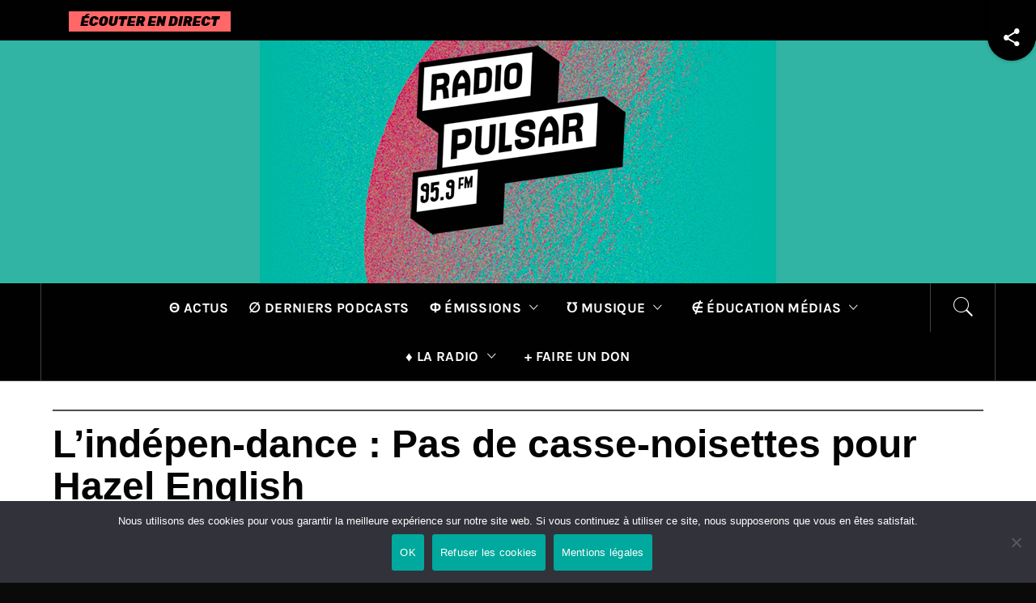

--- FILE ---
content_type: text/html; charset=UTF-8
request_url: https://www.radio-pulsar.org/2017/05/17/lindepen-dance-de-casse-noisettes-hazel-english/
body_size: 12855
content:
<!DOCTYPE html>
<html lang="fr-FR">
<head>
    <meta charset="UTF-8">
    <meta name="viewport" content="width=device-width, initial-scale=1">
    <link rel="profile" href="https://gmpg.org/xfn/11">
    <link rel="pingback" href="https://www.radio-pulsar.org/xmlrpc.php">
    <title>L&rsquo;indépen-dance : Pas de casse-noisettes pour Hazel English &#8211; Radio Pulsar</title>
        <style type="text/css">
                    </style>

    <meta name='robots' content='max-image-preview:large' />
<link rel="alternate" type="application/rss+xml" title="Radio Pulsar &raquo; Flux" href="https://www.radio-pulsar.org/feed/" />
<link rel="alternate" type="application/rss+xml" title="Radio Pulsar &raquo; Flux des commentaires" href="https://www.radio-pulsar.org/comments/feed/" />
<link rel="alternate" type="application/rss+xml" title="Radio Pulsar &raquo; L&rsquo;indépen-dance : Pas de casse-noisettes pour Hazel English Flux des commentaires" href="https://www.radio-pulsar.org/2017/05/17/lindepen-dance-de-casse-noisettes-hazel-english/feed/" />
<link rel="alternate" title="oEmbed (JSON)" type="application/json+oembed" href="https://www.radio-pulsar.org/wp-json/oembed/1.0/embed?url=https%3A%2F%2Fwww.radio-pulsar.org%2F2017%2F05%2F17%2Flindepen-dance-de-casse-noisettes-hazel-english%2F" />
<link rel="alternate" title="oEmbed (XML)" type="text/xml+oembed" href="https://www.radio-pulsar.org/wp-json/oembed/1.0/embed?url=https%3A%2F%2Fwww.radio-pulsar.org%2F2017%2F05%2F17%2Flindepen-dance-de-casse-noisettes-hazel-english%2F&#038;format=xml" />
<style id='wp-img-auto-sizes-contain-inline-css' type='text/css'>
img:is([sizes=auto i],[sizes^="auto," i]){contain-intrinsic-size:3000px 1500px}
/*# sourceURL=wp-img-auto-sizes-contain-inline-css */
</style>
<style id='wp-emoji-styles-inline-css' type='text/css'>

	img.wp-smiley, img.emoji {
		display: inline !important;
		border: none !important;
		box-shadow: none !important;
		height: 1em !important;
		width: 1em !important;
		margin: 0 0.07em !important;
		vertical-align: -0.1em !important;
		background: none !important;
		padding: 0 !important;
	}
/*# sourceURL=wp-emoji-styles-inline-css */
</style>
<link rel='stylesheet' id='wp-block-library-css' href='https://www.radio-pulsar.org/wp-includes/css/dist/block-library/style.min.css?ver=6.9' type='text/css' media='all' />
<style id='wp-block-library-theme-inline-css' type='text/css'>
.wp-block-audio :where(figcaption){color:#555;font-size:13px;text-align:center}.is-dark-theme .wp-block-audio :where(figcaption){color:#ffffffa6}.wp-block-audio{margin:0 0 1em}.wp-block-code{border:1px solid #ccc;border-radius:4px;font-family:Menlo,Consolas,monaco,monospace;padding:.8em 1em}.wp-block-embed :where(figcaption){color:#555;font-size:13px;text-align:center}.is-dark-theme .wp-block-embed :where(figcaption){color:#ffffffa6}.wp-block-embed{margin:0 0 1em}.blocks-gallery-caption{color:#555;font-size:13px;text-align:center}.is-dark-theme .blocks-gallery-caption{color:#ffffffa6}:root :where(.wp-block-image figcaption){color:#555;font-size:13px;text-align:center}.is-dark-theme :root :where(.wp-block-image figcaption){color:#ffffffa6}.wp-block-image{margin:0 0 1em}.wp-block-pullquote{border-bottom:4px solid;border-top:4px solid;color:currentColor;margin-bottom:1.75em}.wp-block-pullquote :where(cite),.wp-block-pullquote :where(footer),.wp-block-pullquote__citation{color:currentColor;font-size:.8125em;font-style:normal;text-transform:uppercase}.wp-block-quote{border-left:.25em solid;margin:0 0 1.75em;padding-left:1em}.wp-block-quote cite,.wp-block-quote footer{color:currentColor;font-size:.8125em;font-style:normal;position:relative}.wp-block-quote:where(.has-text-align-right){border-left:none;border-right:.25em solid;padding-left:0;padding-right:1em}.wp-block-quote:where(.has-text-align-center){border:none;padding-left:0}.wp-block-quote.is-large,.wp-block-quote.is-style-large,.wp-block-quote:where(.is-style-plain){border:none}.wp-block-search .wp-block-search__label{font-weight:700}.wp-block-search__button{border:1px solid #ccc;padding:.375em .625em}:where(.wp-block-group.has-background){padding:1.25em 2.375em}.wp-block-separator.has-css-opacity{opacity:.4}.wp-block-separator{border:none;border-bottom:2px solid;margin-left:auto;margin-right:auto}.wp-block-separator.has-alpha-channel-opacity{opacity:1}.wp-block-separator:not(.is-style-wide):not(.is-style-dots){width:100px}.wp-block-separator.has-background:not(.is-style-dots){border-bottom:none;height:1px}.wp-block-separator.has-background:not(.is-style-wide):not(.is-style-dots){height:2px}.wp-block-table{margin:0 0 1em}.wp-block-table td,.wp-block-table th{word-break:normal}.wp-block-table :where(figcaption){color:#555;font-size:13px;text-align:center}.is-dark-theme .wp-block-table :where(figcaption){color:#ffffffa6}.wp-block-video :where(figcaption){color:#555;font-size:13px;text-align:center}.is-dark-theme .wp-block-video :where(figcaption){color:#ffffffa6}.wp-block-video{margin:0 0 1em}:root :where(.wp-block-template-part.has-background){margin-bottom:0;margin-top:0;padding:1.25em 2.375em}
/*# sourceURL=/wp-includes/css/dist/block-library/theme.min.css */
</style>
<style id='classic-theme-styles-inline-css' type='text/css'>
/*! This file is auto-generated */
.wp-block-button__link{color:#fff;background-color:#32373c;border-radius:9999px;box-shadow:none;text-decoration:none;padding:calc(.667em + 2px) calc(1.333em + 2px);font-size:1.125em}.wp-block-file__button{background:#32373c;color:#fff;text-decoration:none}
/*# sourceURL=/wp-includes/css/classic-themes.min.css */
</style>
<style id='global-styles-inline-css' type='text/css'>
:root{--wp--preset--aspect-ratio--square: 1;--wp--preset--aspect-ratio--4-3: 4/3;--wp--preset--aspect-ratio--3-4: 3/4;--wp--preset--aspect-ratio--3-2: 3/2;--wp--preset--aspect-ratio--2-3: 2/3;--wp--preset--aspect-ratio--16-9: 16/9;--wp--preset--aspect-ratio--9-16: 9/16;--wp--preset--color--black: #000000;--wp--preset--color--cyan-bluish-gray: #abb8c3;--wp--preset--color--white: #ffffff;--wp--preset--color--pale-pink: #f78da7;--wp--preset--color--vivid-red: #cf2e2e;--wp--preset--color--luminous-vivid-orange: #ff6900;--wp--preset--color--luminous-vivid-amber: #fcb900;--wp--preset--color--light-green-cyan: #7bdcb5;--wp--preset--color--vivid-green-cyan: #00d084;--wp--preset--color--pale-cyan-blue: #8ed1fc;--wp--preset--color--vivid-cyan-blue: #0693e3;--wp--preset--color--vivid-purple: #9b51e0;--wp--preset--gradient--vivid-cyan-blue-to-vivid-purple: linear-gradient(135deg,rgb(6,147,227) 0%,rgb(155,81,224) 100%);--wp--preset--gradient--light-green-cyan-to-vivid-green-cyan: linear-gradient(135deg,rgb(122,220,180) 0%,rgb(0,208,130) 100%);--wp--preset--gradient--luminous-vivid-amber-to-luminous-vivid-orange: linear-gradient(135deg,rgb(252,185,0) 0%,rgb(255,105,0) 100%);--wp--preset--gradient--luminous-vivid-orange-to-vivid-red: linear-gradient(135deg,rgb(255,105,0) 0%,rgb(207,46,46) 100%);--wp--preset--gradient--very-light-gray-to-cyan-bluish-gray: linear-gradient(135deg,rgb(238,238,238) 0%,rgb(169,184,195) 100%);--wp--preset--gradient--cool-to-warm-spectrum: linear-gradient(135deg,rgb(74,234,220) 0%,rgb(151,120,209) 20%,rgb(207,42,186) 40%,rgb(238,44,130) 60%,rgb(251,105,98) 80%,rgb(254,248,76) 100%);--wp--preset--gradient--blush-light-purple: linear-gradient(135deg,rgb(255,206,236) 0%,rgb(152,150,240) 100%);--wp--preset--gradient--blush-bordeaux: linear-gradient(135deg,rgb(254,205,165) 0%,rgb(254,45,45) 50%,rgb(107,0,62) 100%);--wp--preset--gradient--luminous-dusk: linear-gradient(135deg,rgb(255,203,112) 0%,rgb(199,81,192) 50%,rgb(65,88,208) 100%);--wp--preset--gradient--pale-ocean: linear-gradient(135deg,rgb(255,245,203) 0%,rgb(182,227,212) 50%,rgb(51,167,181) 100%);--wp--preset--gradient--electric-grass: linear-gradient(135deg,rgb(202,248,128) 0%,rgb(113,206,126) 100%);--wp--preset--gradient--midnight: linear-gradient(135deg,rgb(2,3,129) 0%,rgb(40,116,252) 100%);--wp--preset--font-size--small: 13px;--wp--preset--font-size--medium: 20px;--wp--preset--font-size--large: 36px;--wp--preset--font-size--x-large: 42px;--wp--preset--spacing--20: 0.44rem;--wp--preset--spacing--30: 0.67rem;--wp--preset--spacing--40: 1rem;--wp--preset--spacing--50: 1.5rem;--wp--preset--spacing--60: 2.25rem;--wp--preset--spacing--70: 3.38rem;--wp--preset--spacing--80: 5.06rem;--wp--preset--shadow--natural: 6px 6px 9px rgba(0, 0, 0, 0.2);--wp--preset--shadow--deep: 12px 12px 50px rgba(0, 0, 0, 0.4);--wp--preset--shadow--sharp: 6px 6px 0px rgba(0, 0, 0, 0.2);--wp--preset--shadow--outlined: 6px 6px 0px -3px rgb(255, 255, 255), 6px 6px rgb(0, 0, 0);--wp--preset--shadow--crisp: 6px 6px 0px rgb(0, 0, 0);}:where(.is-layout-flex){gap: 0.5em;}:where(.is-layout-grid){gap: 0.5em;}body .is-layout-flex{display: flex;}.is-layout-flex{flex-wrap: wrap;align-items: center;}.is-layout-flex > :is(*, div){margin: 0;}body .is-layout-grid{display: grid;}.is-layout-grid > :is(*, div){margin: 0;}:where(.wp-block-columns.is-layout-flex){gap: 2em;}:where(.wp-block-columns.is-layout-grid){gap: 2em;}:where(.wp-block-post-template.is-layout-flex){gap: 1.25em;}:where(.wp-block-post-template.is-layout-grid){gap: 1.25em;}.has-black-color{color: var(--wp--preset--color--black) !important;}.has-cyan-bluish-gray-color{color: var(--wp--preset--color--cyan-bluish-gray) !important;}.has-white-color{color: var(--wp--preset--color--white) !important;}.has-pale-pink-color{color: var(--wp--preset--color--pale-pink) !important;}.has-vivid-red-color{color: var(--wp--preset--color--vivid-red) !important;}.has-luminous-vivid-orange-color{color: var(--wp--preset--color--luminous-vivid-orange) !important;}.has-luminous-vivid-amber-color{color: var(--wp--preset--color--luminous-vivid-amber) !important;}.has-light-green-cyan-color{color: var(--wp--preset--color--light-green-cyan) !important;}.has-vivid-green-cyan-color{color: var(--wp--preset--color--vivid-green-cyan) !important;}.has-pale-cyan-blue-color{color: var(--wp--preset--color--pale-cyan-blue) !important;}.has-vivid-cyan-blue-color{color: var(--wp--preset--color--vivid-cyan-blue) !important;}.has-vivid-purple-color{color: var(--wp--preset--color--vivid-purple) !important;}.has-black-background-color{background-color: var(--wp--preset--color--black) !important;}.has-cyan-bluish-gray-background-color{background-color: var(--wp--preset--color--cyan-bluish-gray) !important;}.has-white-background-color{background-color: var(--wp--preset--color--white) !important;}.has-pale-pink-background-color{background-color: var(--wp--preset--color--pale-pink) !important;}.has-vivid-red-background-color{background-color: var(--wp--preset--color--vivid-red) !important;}.has-luminous-vivid-orange-background-color{background-color: var(--wp--preset--color--luminous-vivid-orange) !important;}.has-luminous-vivid-amber-background-color{background-color: var(--wp--preset--color--luminous-vivid-amber) !important;}.has-light-green-cyan-background-color{background-color: var(--wp--preset--color--light-green-cyan) !important;}.has-vivid-green-cyan-background-color{background-color: var(--wp--preset--color--vivid-green-cyan) !important;}.has-pale-cyan-blue-background-color{background-color: var(--wp--preset--color--pale-cyan-blue) !important;}.has-vivid-cyan-blue-background-color{background-color: var(--wp--preset--color--vivid-cyan-blue) !important;}.has-vivid-purple-background-color{background-color: var(--wp--preset--color--vivid-purple) !important;}.has-black-border-color{border-color: var(--wp--preset--color--black) !important;}.has-cyan-bluish-gray-border-color{border-color: var(--wp--preset--color--cyan-bluish-gray) !important;}.has-white-border-color{border-color: var(--wp--preset--color--white) !important;}.has-pale-pink-border-color{border-color: var(--wp--preset--color--pale-pink) !important;}.has-vivid-red-border-color{border-color: var(--wp--preset--color--vivid-red) !important;}.has-luminous-vivid-orange-border-color{border-color: var(--wp--preset--color--luminous-vivid-orange) !important;}.has-luminous-vivid-amber-border-color{border-color: var(--wp--preset--color--luminous-vivid-amber) !important;}.has-light-green-cyan-border-color{border-color: var(--wp--preset--color--light-green-cyan) !important;}.has-vivid-green-cyan-border-color{border-color: var(--wp--preset--color--vivid-green-cyan) !important;}.has-pale-cyan-blue-border-color{border-color: var(--wp--preset--color--pale-cyan-blue) !important;}.has-vivid-cyan-blue-border-color{border-color: var(--wp--preset--color--vivid-cyan-blue) !important;}.has-vivid-purple-border-color{border-color: var(--wp--preset--color--vivid-purple) !important;}.has-vivid-cyan-blue-to-vivid-purple-gradient-background{background: var(--wp--preset--gradient--vivid-cyan-blue-to-vivid-purple) !important;}.has-light-green-cyan-to-vivid-green-cyan-gradient-background{background: var(--wp--preset--gradient--light-green-cyan-to-vivid-green-cyan) !important;}.has-luminous-vivid-amber-to-luminous-vivid-orange-gradient-background{background: var(--wp--preset--gradient--luminous-vivid-amber-to-luminous-vivid-orange) !important;}.has-luminous-vivid-orange-to-vivid-red-gradient-background{background: var(--wp--preset--gradient--luminous-vivid-orange-to-vivid-red) !important;}.has-very-light-gray-to-cyan-bluish-gray-gradient-background{background: var(--wp--preset--gradient--very-light-gray-to-cyan-bluish-gray) !important;}.has-cool-to-warm-spectrum-gradient-background{background: var(--wp--preset--gradient--cool-to-warm-spectrum) !important;}.has-blush-light-purple-gradient-background{background: var(--wp--preset--gradient--blush-light-purple) !important;}.has-blush-bordeaux-gradient-background{background: var(--wp--preset--gradient--blush-bordeaux) !important;}.has-luminous-dusk-gradient-background{background: var(--wp--preset--gradient--luminous-dusk) !important;}.has-pale-ocean-gradient-background{background: var(--wp--preset--gradient--pale-ocean) !important;}.has-electric-grass-gradient-background{background: var(--wp--preset--gradient--electric-grass) !important;}.has-midnight-gradient-background{background: var(--wp--preset--gradient--midnight) !important;}.has-small-font-size{font-size: var(--wp--preset--font-size--small) !important;}.has-medium-font-size{font-size: var(--wp--preset--font-size--medium) !important;}.has-large-font-size{font-size: var(--wp--preset--font-size--large) !important;}.has-x-large-font-size{font-size: var(--wp--preset--font-size--x-large) !important;}
:where(.wp-block-post-template.is-layout-flex){gap: 1.25em;}:where(.wp-block-post-template.is-layout-grid){gap: 1.25em;}
:where(.wp-block-term-template.is-layout-flex){gap: 1.25em;}:where(.wp-block-term-template.is-layout-grid){gap: 1.25em;}
:where(.wp-block-columns.is-layout-flex){gap: 2em;}:where(.wp-block-columns.is-layout-grid){gap: 2em;}
:root :where(.wp-block-pullquote){font-size: 1.5em;line-height: 1.6;}
/*# sourceURL=global-styles-inline-css */
</style>
<link rel='stylesheet' id='cookie-notice-front-css' href='https://www.radio-pulsar.org/wp-content/plugins/cookie-notice/css/front.min.css?ver=2.5.11' type='text/css' media='all' />
<link rel='stylesheet' id='jquery-slick-css' href='https://www.radio-pulsar.org/wp-content/themes/royal-magazine/assets/libraries/slick/css/slick.min.css?ver=6.9' type='text/css' media='all' />
<link rel='stylesheet' id='ionicons-css' href='https://www.radio-pulsar.org/wp-content/themes/royal-magazine/assets/libraries/ionicons/css/ionicons.min.css?ver=6.9' type='text/css' media='all' />
<link rel='stylesheet' id='bootstrap-css' href='https://www.radio-pulsar.org/wp-content/themes/royal-magazine/assets/libraries/bootstrap/css/bootstrap.min.css?ver=6.9' type='text/css' media='all' />
<link rel='stylesheet' id='chld_thm_cfg_parent-css' href='https://www.radio-pulsar.org/wp-content/themes/royal-magazine/style.css?ver=6.9' type='text/css' media='all' />
<link rel='stylesheet' id='royal-magazine-google-fonts-css' href='https://www.radio-pulsar.org/wp-content/fonts/b92c43e235dd2bc7186b06af8e8de1f8.css?ver=1.1527582081' type='text/css' media='all' />
<link rel='stylesheet' id='magnific-popup-css' href='https://www.radio-pulsar.org/wp-content/themes/royal-magazine/assets/libraries/magnific-popup/magnific-popup.css?ver=6.9' type='text/css' media='all' />
<link rel='stylesheet' id='royal-magazine-style-css' href='https://www.radio-pulsar.org/wp-content/themes/royal-magazine-child/style.css?ver=6.9' type='text/css' media='all' />
<link rel='stylesheet' id='recent-posts-widget-with-thumbnails-public-style-css' href='https://www.radio-pulsar.org/wp-content/plugins/recent-posts-widget-with-thumbnails/public.css?ver=7.1.1' type='text/css' media='all' />
<script type="text/javascript" id="cookie-notice-front-js-before">
/* <![CDATA[ */
var cnArgs = {"ajaxUrl":"https:\/\/www.radio-pulsar.org\/wp-admin\/admin-ajax.php","nonce":"4cff04c417","hideEffect":"fade","position":"bottom","onScroll":false,"onScrollOffset":100,"onClick":false,"cookieName":"cookie_notice_accepted","cookieTime":2592000,"cookieTimeRejected":2592000,"globalCookie":false,"redirection":false,"cache":false,"revokeCookies":false,"revokeCookiesOpt":"automatic"};

//# sourceURL=cookie-notice-front-js-before
/* ]]> */
</script>
<script type="text/javascript" src="https://www.radio-pulsar.org/wp-content/plugins/cookie-notice/js/front.min.js?ver=2.5.11" id="cookie-notice-front-js"></script>
<script type="text/javascript" src="https://www.radio-pulsar.org/wp-includes/js/jquery/jquery.min.js?ver=3.7.1" id="jquery-core-js"></script>
<script type="text/javascript" src="https://www.radio-pulsar.org/wp-includes/js/jquery/jquery-migrate.min.js?ver=3.4.1" id="jquery-migrate-js"></script>
<script type="text/javascript" src="https://www.radio-pulsar.org/wp-content/plugins/sticky-menu-or-anything-on-scroll/assets/js/jq-sticky-anything.min.js?ver=2.1.1" id="stickyAnythingLib-js"></script>
<link rel="https://api.w.org/" href="https://www.radio-pulsar.org/wp-json/" /><link rel="alternate" title="JSON" type="application/json" href="https://www.radio-pulsar.org/wp-json/wp/v2/posts/8316" /><link rel="EditURI" type="application/rsd+xml" title="RSD" href="https://www.radio-pulsar.org/xmlrpc.php?rsd" />
<meta name="generator" content="WordPress 6.9" />
<link rel="canonical" href="https://www.radio-pulsar.org/2017/05/17/lindepen-dance-de-casse-noisettes-hazel-english/" />
<link rel='shortlink' href='https://www.radio-pulsar.org/?p=8316' />

		<!-- GA Google Analytics @ https://m0n.co/ga -->
		<script async src="https://www.googletagmanager.com/gtag/js?id=G-9FP6YV6157"></script>
		<script>
			window.dataLayer = window.dataLayer || [];
			function gtag(){dataLayer.push(arguments);}
			gtag('js', new Date());
			gtag('config', 'G-9FP6YV6157');
		</script>

	<!-- Analytics by WP Statistics - https://wp-statistics.com -->
<meta name="generator" content="Elementor 3.33.4; features: additional_custom_breakpoints; settings: css_print_method-external, google_font-enabled, font_display-auto">
			<style>
				.e-con.e-parent:nth-of-type(n+4):not(.e-lazyloaded):not(.e-no-lazyload),
				.e-con.e-parent:nth-of-type(n+4):not(.e-lazyloaded):not(.e-no-lazyload) * {
					background-image: none !important;
				}
				@media screen and (max-height: 1024px) {
					.e-con.e-parent:nth-of-type(n+3):not(.e-lazyloaded):not(.e-no-lazyload),
					.e-con.e-parent:nth-of-type(n+3):not(.e-lazyloaded):not(.e-no-lazyload) * {
						background-image: none !important;
					}
				}
				@media screen and (max-height: 640px) {
					.e-con.e-parent:nth-of-type(n+2):not(.e-lazyloaded):not(.e-no-lazyload),
					.e-con.e-parent:nth-of-type(n+2):not(.e-lazyloaded):not(.e-no-lazyload) * {
						background-image: none !important;
					}
				}
			</style>
			<style type="text/css" id="custom-background-css">
body.custom-background { background-color: #0a0a0a; }
</style>
	<link rel="icon" href="https://www.radio-pulsar.org/wp-content/uploads/2018/10/cropped-PULSAR_Logo-officiel-32x32.png" sizes="32x32" />
<link rel="icon" href="https://www.radio-pulsar.org/wp-content/uploads/2018/10/cropped-PULSAR_Logo-officiel-192x192.png" sizes="192x192" />
<link rel="apple-touch-icon" href="https://www.radio-pulsar.org/wp-content/uploads/2018/10/cropped-PULSAR_Logo-officiel-180x180.png" />
<meta name="msapplication-TileImage" content="https://www.radio-pulsar.org/wp-content/uploads/2018/10/cropped-PULSAR_Logo-officiel-270x270.png" />
    <meta property="og:image" content="http://images.sk-static.com/images/media/profile_images/artists/8591644/huge_avatar"/>

<script>
    jQuery.noConflict();

    // Ici vos codes jQuery avec comme préfixe `jQuery`
    jQuery('.box_inner').addClass('rounded');

    // Pour l'autre bibliothèque `$`
    $('.box').set('opacity',0);
</script>

</head>

<body class="wp-singular post-template-default single single-post postid-8316 single-format-standard custom-background wp-embed-responsive wp-theme-royal-magazine wp-child-theme-royal-magazine-child cookies-not-set group-blog right-sidebar  elementor-default elementor-kit-17177">
<!-- full-screen-layout/boxed-layout -->
<div id="page" class="site site-bg full-screen-layout">
    <a class="skip-link screen-reader-text" href="#main">Passer au contenu</a>
    <header id="masthead" class="site-header" role="banner">
                    <div class="top-bar alt-bgcolor container-fluid no-padding">
                <div class="container">
                                            <div class="breaking-news">
                            <h3 class="primary-font text-uppercase">
								<!-- Lien du flux original: http://radiopulsar.ice.infomaniak.ch/radiopulsar-192.mp3 -->
                            <a href="javascript:ouvre_popup('https://podcast.radio-pulsar.org')"><img src="https://www.radio-pulsar.org/wp-content/uploads/2018/10/Ecouter.gif"></a>
							

                            <SCRIPT language="javascript">
                              function ouvre_popup(page) {
                               window.open(page,"nom_popup","menubar=no, status=no, scrollbars=no, menubar=no, width=400, height=550");
                               }
                            </script></h3>
                        </div>
                                        <!-- La était le code pour le breaking News -->
                
                                            <div class="twp-social-share">
                            <div class="cd-stretchy-nav social-icons ">
                                <a class="cd-nav-trigger ion-android-share-alt" href="javascript:;"></a>
                                <div class="social-menu-container"><ul id="social-menu" class="twp-social-nav"><li id="menu-item-10983" class="menu-item menu-item-type-custom menu-item-object-custom menu-item-10983"><a target="_blank" href="https://www.facebook.com/radio.pulsar.95.9/"><span class="screen-reader-text">Facebook</span></a></li>
<li id="menu-item-10985" class="menu-item menu-item-type-custom menu-item-object-custom menu-item-10985"><a target="_blank" href="https://www.instagram.com/radio.pulsar.95.9/"><span class="screen-reader-text">Instagram</span></a></li>
<li id="menu-item-10984" class="menu-item menu-item-type-custom menu-item-object-custom menu-item-10984"><a target="_blank" href="https://mastodon.social/@RadioPulsar"><span class="screen-reader-text">Mastodon</span></a></li>
<li id="menu-item-23981" class="menu-item menu-item-type-custom menu-item-object-custom menu-item-23981"><a href="https://bsky.app/profile/radiopulsar.bsky.social"><span class="screen-reader-text">Bluesky</span></a></li>
</ul></div>
                                <span aria-hidden="true" class="stretchy-nav-bg alt-bgcolor"></span>
                            </div>
                        </div>
                                    </div>
            </div>
                <div class="header-middle">
            <div class="container container-bg">
                <div class="row">
                    <div class="col-sm-12">
                        <div class="site-branding">
                            <a href="https://www.radio-pulsar.org" alt="PULSAR - Curieuse et citoyenne" title="PULSAR - Curieuse et citoyenne"><img src="https://www.radio-pulsar.org/wp-content/uploads/2018/10/bandeau.jpg" alt="PULSAR - Curieuse et citoyenne" title="PULSAR - Curieuse et citoyenne"></a>
                            <!--
                                                            <span class="site-title secondary-font">
                                <a href="https://www.radio-pulsar.org/" rel="home">
                                    Radio Pulsar                                </a>
                            </span>
                                                            <p class="site-description">Curieuse et citoyenne</p>
                                                        -->
                        </div>
                    </div>
                </div>
            </div>
        </div>
        <div class="top-header primary-bgcolor">
                        <div class="container">
                <div class="row">
                    <div class="col-sm-12">
                        <nav class="main-navigation" role="navigation">
                                                        <span class="icon-search">
                            <i class="twp-icon twp-icon-2x ion-ios-search"></i>
                        </span>

                        <span class="toggle-menu" aria-controls="primary-menu" aria-expanded="false">
                             <span class="screen-reader-text">
                                Menu principal                            </span>
                            <i class="ham"></i>
                        </span>

                            <div class="menu"><ul id="primary-menu" class="menu"><li id="menu-item-18731" class="menu-item menu-item-type-post_type menu-item-object-page current_page_parent menu-item-18731"><a href="https://www.radio-pulsar.org/actus/">Θ Actus</a></li>
<li id="menu-item-18732" class="menu-item menu-item-type-post_type menu-item-object-page menu-item-18732"><a href="https://www.radio-pulsar.org/les-derniers-podcasts/">∅ Derniers podcasts</a></li>
<li id="menu-item-18694" class="menu-item menu-item-type-custom menu-item-object-custom menu-item-has-children menu-item-18694"><a href="#">Φ  Émissions</a>
<ul class="sub-menu">
	<li id="menu-item-21459" class="menu-item menu-item-type-post_type menu-item-object-page menu-item-21459"><a href="https://www.radio-pulsar.org/les-emissions-regulieres/">→ Régulières</a></li>
	<li id="menu-item-25022" class="menu-item menu-item-type-post_type menu-item-object-page menu-item-25022"><a href="https://www.radio-pulsar.org/grille-2025-2026/">→ Grille</a></li>
	<li id="menu-item-18743" class="menu-item menu-item-type-post_type menu-item-object-page menu-item-18743"><a href="https://www.radio-pulsar.org/emissions/formatscourts/">→ Formats courts</a></li>
	<li id="menu-item-18735" class="menu-item menu-item-type-post_type menu-item-object-page menu-item-18735"><a href="https://www.radio-pulsar.org/emissions/thema/emissionsspeciales/">→ Spéciales</a></li>
	<li id="menu-item-18745" class="menu-item menu-item-type-post_type menu-item-object-page menu-item-18745"><a href="https://www.radio-pulsar.org/l-education-aux-medias/les-ateliers/emison/">→ EMI-SON, l’Éducation aux Médias et à l’Information</a></li>
	<li id="menu-item-18744" class="menu-item menu-item-type-post_type menu-item-object-page menu-item-18744"><a href="https://www.radio-pulsar.org/emissions/archives/">→ Archives</a></li>
</ul>
</li>
<li id="menu-item-18695" class="menu-item menu-item-type-custom menu-item-object-custom menu-item-has-children menu-item-18695"><a href="#">℧ Musique</a>
<ul class="sub-menu">
	<li id="menu-item-18737" class="menu-item menu-item-type-post_type menu-item-object-page menu-item-18737"><a href="https://www.radio-pulsar.org/programmation-musicale/">→ Programmation musicale</a></li>
	<li id="menu-item-25376" class="menu-item menu-item-type-post_type menu-item-object-page menu-item-25376"><a href="https://www.radio-pulsar.org/programmation-musicale/top-pulsar/">→ Top Pulsar</a></li>
</ul>
</li>
<li id="menu-item-18696" class="menu-item menu-item-type-custom menu-item-object-custom menu-item-has-children menu-item-18696"><a href="#">∉  Éducation médias</a>
<ul class="sub-menu">
	<li id="menu-item-18739" class="menu-item menu-item-type-post_type menu-item-object-page menu-item-18739"><a href="https://www.radio-pulsar.org/l-education-aux-medias/les-ateliers/">→ Les Ateliers</a></li>
	<li id="menu-item-18746" class="menu-item menu-item-type-post_type menu-item-object-page menu-item-18746"><a href="https://www.radio-pulsar.org/l-education-aux-medias/faites-votre-ue-5-a-pulsar/">→ Faites votre UEO à Pulsar</a></li>
</ul>
</li>
<li id="menu-item-18699" class="menu-item menu-item-type-custom menu-item-object-custom menu-item-has-children menu-item-18699"><a href="#">♦  La radio</a>
<ul class="sub-menu">
	<li id="menu-item-22777" class="menu-item menu-item-type-post_type menu-item-object-page menu-item-22777"><a href="https://www.radio-pulsar.org/deviens-benevole-chez-pulsar/">→ Deviens bénévole chez Pulsar !!</a></li>
	<li id="menu-item-18751" class="menu-item menu-item-type-post_type menu-item-object-page menu-item-18751"><a href="https://www.radio-pulsar.org/soutenez-radio-pulsar/devenir-mecene/">→ Devenir mécène</a></li>
	<li id="menu-item-18750" class="menu-item menu-item-type-post_type menu-item-object-page menu-item-18750"><a href="https://www.radio-pulsar.org/lassociation/">→ L&rsquo;association</a></li>
	<li id="menu-item-18747" class="menu-item menu-item-type-post_type menu-item-object-page menu-item-18747"><a href="https://www.radio-pulsar.org/les-partenaires/">→ Nos partenaires</a></li>
	<li id="menu-item-18698" class="menu-item menu-item-type-post_type menu-item-object-page menu-item-18698"><a href="https://www.radio-pulsar.org/contacts/">→ Contacts</a></li>
	<li id="menu-item-20937" class="menu-item menu-item-type-post_type menu-item-object-page menu-item-20937"><a href="https://www.radio-pulsar.org/rapports-dactivite/">→ Rapports d’activité.</a></li>
</ul>
</li>
<li id="menu-item-20722" class="menu-item menu-item-type-custom menu-item-object-custom menu-item-20722"><a href="https://www.helloasso.com/associations/radio-pulsar/formulaires/1">+ Faire un don</a></li>
</ul></div>                        </nav><!-- #site-navigation -->
                    </div>
                </div>
            </div>

            <div class="popup-search">
                <div class="table-align">
                    <div class="table-align-cell v-align-middle">
                        <form role="search" method="get" class="search-form" action="https://www.radio-pulsar.org/">
				<label>
					<span class="screen-reader-text">Rechercher :</span>
					<input type="search" class="search-field" placeholder="Rechercher…" value="" name="s" />
				</label>
				<input type="submit" class="search-submit" value="Rechercher" />
			</form>                    </div>
                </div>
                <div class="close-popup"></div>
            </div>
                    </div>
    </header>
    <!-- #masthead -->

    <!-- Innerpage Header Begins Here -->
                    <div class="wrapper page-inner-title inner-banner-1 twp-inner-banner inner-banner">
            <header class="entry-header">
                <div class="container container-bg">
                    <div class="row">
                        <div class="col-md-12 pt-40">
                            <div class="primary-font twp-bredcrumb">
                                                            </div>
                        </div>
                        <div class="col-md-12 pb-20">
                            <h1 class="entry-title">L&rsquo;indépen-dance : Pas de casse-noisettes pour Hazel English</h1>                                                            <header class="entry-header">
                                    <div class="entry-meta entry-inner primary-font small-font">
                                        <span class="posted-on"> Publié le&nbsp; <a href="https://www.radio-pulsar.org/2017/05/17/lindepen-dance-de-casse-noisettes-hazel-english/" rel="bookmark"><time class="entry-date published updated" datetime="2017-05-17T21:04:06+02:00">17 mai 2017</time></a></span><span class="byline"> Rédigé par&nbsp; <span class="author vcard"><a class="url fn n" href="https://www.radio-pulsar.org/author/lindependance/">l&#039;Independance</a></span></span>                                    </div>
                                </header>
                                                    </div>
                    </div>
                </div>
            </header>
        </div>
    
            <!-- Innerpage Header Ends Here -->
    <div id="content" class="site-content">

	<div id="primary" class="content-area">
		<main id="main" class="site-main" role="main">

			<div class="entry-content">
		<div class='image-left'></div>		
		<div class="post-article-tag"></div>
	
		<p>Hazel English :</p>
<p><img fetchpriority="high" decoding="async" class="aligncenter size-medium" src="http://images.sk-static.com/images/media/profile_images/artists/8591644/huge_avatar" width="300" height="300" /></p>
<p>Bienvenue dans ce monde növöpop où la drôle de musique va rythmer votre soirée, où ce mercredi, on risque de prendre une belle bouffée estivale à travers les enceintes, puisque le nouvel album d’ Hazel English décroche l’appellation indispensable quelques jours après sa sortie sur Polyvinyl Records.</p>
<p>« Just Give In / Never Going Home » C’est en fait un double EP, composé par cette australienne, en pleine vague migratoire vers la baie de San Francisco, et qui s’est révélée au travers de cette escapade lumineuse.</p>
<p><iframe title="Hazel English - Fix [Official Video]" width="640" height="360" src="https://www.youtube.com/embed/hC3NnKwCjW0?feature=oembed" frameborder="0" allow="accelerometer; autoplay; clipboard-write; encrypted-media; gyroscope; picture-in-picture; web-share" referrerpolicy="strict-origin-when-cross-origin" allowfullscreen></iframe></p>
<p>Onze titres, qui dès leur première écoute résonnent dans les cœurs, et font immédiatement partie de ces mélodies intemporelles, qui demeurent gravées à jamais dans votre sphère auditive, des chansons construites autour de guitares rayonnantes et surtout autour de la voix légère de cette chanteuse pleine de promesses.</p>
<p>Une rencontre qui nous tenait en haleine depuis plusieurs semaines, puisque nous avions déjà repéré ce joli timbre vocal, en passe de devenir l’une des plus belles révélations dream pop de ce milieu d’année.</p>
<p><img decoding="async" class="aligncenter size-medium" src="https://pbs.twimg.com/media/C_pNwlIVYAEBGTB.jpg" width="1200" height="1200" /></p>
<p>Un disque à la fraîcheur instantanée parfait pour d’éventuelles canicules.</p>
<p><iframe title="L&#039;indepen-dance N°1383 by indepen-dance" width="640" height="400" scrolling="no" frameborder="no" src="https://w.soundcloud.com/player/?visual=true&#038;url=https%3A%2F%2Fapi.soundcloud.com%2Ftracks%2F323181580&#038;show_artwork=true&#038;maxheight=960&#038;maxwidth=640"></iframe></p>
<p>&#8212;&#8212;&#8212;&#8212;&#8212;&#8212;&#8212;&#8212;&#8212;&#8212;&#8212;&#8212;&#8212;&#8212;&#8212;&#8212;&#8212;&#8212;&#8212;&#8212;&#8212;&#8212;&#8212;&#8212;&#8212;&#8212;&#8212;&#8212;&#8212;&#8212;&#8212;&#8212;&#8212;&#8212;&#8212;&#8212;&#8212;&#8212;&#8212;&#8212;&#8212;&#8212;&#8212;&#8212;&#8212;&#8212;&#8212;&#8212;&#8212;&#8212;&#8212;&#8212;&#8212;&#8212;&#8212;&#8212;&#8212;&#8212;&#8212;&#8212;&#8212;&#8212;&#8212;&#8212;&#8212;&#8211;</p>
<p>Retrouvez L’indépen-dance en direct chaque mercredi à partir de 21h, sur Radio Pulsar 95.9 et en différé podcast, ici même dès le lendemain.</p>
<p>N’oubliez pas de vous abonner à la page <a href="https://www.facebook.com/lindependance?fref=ts" target="_blank">Facebook</a> de l’émission et suivez en temps réel la play list proposée par François &amp; Franck. Nous sommes aussi sur <a href="https://twitter.com/indepen_dance" target="_blank">Twitter</a>.</p>
<p>Sur <a href="https://soundcloud.com/indepen-dance" target="_blank">SoundCloud</a>, écoutez toutes les émissions depuis 4 saisons.</p>
<p>&nbsp;</p>
<p>&nbsp;</p>
				<div class="post-article-tag"></div>

				</div><!-- .entry-content -->

	<footer class="entry-footer primary-font">
		<span class="cat-links"><span class="text-uppercase">Publié dans&nbsp;: <a href="https://www.radio-pulsar.org/category/independance/" rel="category tag">L'indépen-dance</a></span></span>	</footer><!-- .entry-footer -->
</article><!-- #post-## -->


	<nav class="navigation post-navigation" aria-label="Publications">
		<h2 class="screen-reader-text">Navigation de l’article</h2>
		<div class="nav-links"><div class="nav-previous"><a href="https://www.radio-pulsar.org/2017/05/17/12-minutes-16-mai-theatre-clain/" rel="prev">LE 12 MINUTES DU 16 MAI : THÉÂTRE AU CLAIN</a></div><div class="nav-next"><a href="https://www.radio-pulsar.org/2017/05/18/zazou-fais-moi-mal-emission-speciale-face-b/" rel="next">Zazou Fais Moi Mal &#8211; Emission Spéciale Face B</a></div></div>
	</nav>
<div id="comments" class="comments-area">

		<div id="respond" class="comment-respond">
		<h3 id="reply-title" class="comment-reply-title">Laisser un commentaire <small><a rel="nofollow" id="cancel-comment-reply-link" href="/2017/05/17/lindepen-dance-de-casse-noisettes-hazel-english/#respond" style="display:none;">Annuler la réponse</a></small></h3><form action="https://www.radio-pulsar.org/wp-comments-post.php" method="post" id="commentform" class="comment-form"><p class="comment-notes"><span id="email-notes">Votre adresse e-mail ne sera pas publiée.</span> <span class="required-field-message">Les champs obligatoires sont indiqués avec <span class="required">*</span></span></p><p class="comment-form-comment"><label for="comment">Commentaire <span class="required">*</span></label> <textarea id="comment" name="comment" cols="45" rows="8" maxlength="65525" required></textarea></p><p class="comment-form-author"><label for="author">Nom <span class="required">*</span></label> <input id="author" name="author" type="text" value="" size="30" maxlength="245" autocomplete="name" required /></p>
<p class="comment-form-email"><label for="email">E-mail <span class="required">*</span></label> <input id="email" name="email" type="email" value="" size="30" maxlength="100" aria-describedby="email-notes" autocomplete="email" required /></p>
<p class="comment-form-url"><label for="url">Site web</label> <input id="url" name="url" type="url" value="" size="30" maxlength="200" autocomplete="url" /></p>
<p class="form-submit"><input name="submit" type="submit" id="submit" class="submit" value="Laisser un commentaire" /> <input type='hidden' name='comment_post_ID' value='8316' id='comment_post_ID' />
<input type='hidden' name='comment_parent' id='comment_parent' value='0' />
</p><p style="display: none;"><input type="hidden" id="akismet_comment_nonce" name="akismet_comment_nonce" value="4deb3071fe" /></p><p style="display: none !important;" class="akismet-fields-container" data-prefix="ak_"><label>&#916;<textarea name="ak_hp_textarea" cols="45" rows="8" maxlength="100"></textarea></label><input type="hidden" id="ak_js_1" name="ak_js" value="7"/><script>document.getElementById( "ak_js_1" ).setAttribute( "value", ( new Date() ).getTime() );</script></p></form>	</div><!-- #respond -->
	
</div><!-- #comments -->

		</main><!-- #main -->
		
	</div><!-- #primary -->
	
	

</div><!-- #content -->

<footer id="colophon" class="site-footer mt-30" role="contentinfo">
    <div class="container-fluid">
        <!-- end col-12 -->
        <div class="row">
        
        <div class="copyright-area">
            <div class="site-info">
                <div class="container">
                    <div class="row">
                            <div class="col-md-8">
                                                                    <div class="site-footer-menu primary-font">
                                        <div class="menu-footer-menu-container"><ul id="footer-menu" class=""><li id="menu-item-862" class="menu-item menu-item-type-post_type menu-item-object-page menu-item-862"><a href="https://www.radio-pulsar.org/les-partenaires/">Nos partenaires</a></li>
<li id="menu-item-18740" class="menu-item menu-item-type-post_type menu-item-object-page menu-item-18740"><a href="https://www.radio-pulsar.org/c-g-u/">C.G.U</a></li>
<li id="menu-item-18742" class="menu-item menu-item-type-post_type menu-item-object-page menu-item-18742"><a href="https://www.radio-pulsar.org/mentions-legales/">Mentions légales</a></li>
<li id="menu-item-24416" class="menu-item menu-item-type-post_type menu-item-object-page menu-item-24416"><a href="https://www.radio-pulsar.org/accueil/abonnez-vous-a-la-newsletter-de-radio-pulsar/">Abonnez-vous à la newsletter de Radio Pulsar</a></li>
</ul></div>                                    </div>
                                                            </div>                            
                        <div class="site-copyright clearfix pb-20 pt-20 primary-font">
                            <div class="col-md-4">
                                <br>
                                Site réalisé depuis le thème: Royal Magazine <a href="https://themeinwp.com/" target = "_blank" rel="designer"> Thème disponible sur Wordpress</a>                            </div>
                        </div>
                    </div>
                </div>
            </div>
        </div>
    </div>
</footer>
</div><!-- #page -->
<a id="scroll-up" class="alt-bgcolor"><i class="ion-ios-arrow-up"></i></a>
<script type="speculationrules">
{"prefetch":[{"source":"document","where":{"and":[{"href_matches":"/*"},{"not":{"href_matches":["/wp-*.php","/wp-admin/*","/wp-content/uploads/*","/wp-content/*","/wp-content/plugins/*","/wp-content/themes/royal-magazine-child/*","/wp-content/themes/royal-magazine/*","/*\\?(.+)"]}},{"not":{"selector_matches":"a[rel~=\"nofollow\"]"}},{"not":{"selector_matches":".no-prefetch, .no-prefetch a"}}]},"eagerness":"conservative"}]}
</script>
			<script>
				const lazyloadRunObserver = () => {
					const lazyloadBackgrounds = document.querySelectorAll( `.e-con.e-parent:not(.e-lazyloaded)` );
					const lazyloadBackgroundObserver = new IntersectionObserver( ( entries ) => {
						entries.forEach( ( entry ) => {
							if ( entry.isIntersecting ) {
								let lazyloadBackground = entry.target;
								if( lazyloadBackground ) {
									lazyloadBackground.classList.add( 'e-lazyloaded' );
								}
								lazyloadBackgroundObserver.unobserve( entry.target );
							}
						});
					}, { rootMargin: '200px 0px 200px 0px' } );
					lazyloadBackgrounds.forEach( ( lazyloadBackground ) => {
						lazyloadBackgroundObserver.observe( lazyloadBackground );
					} );
				};
				const events = [
					'DOMContentLoaded',
					'elementor/lazyload/observe',
				];
				events.forEach( ( event ) => {
					document.addEventListener( event, lazyloadRunObserver );
				} );
			</script>
			<script type="text/javascript" id="stickThis-js-extra">
/* <![CDATA[ */
var sticky_anything_engage = {"element":".top-header","topspace":"0","minscreenwidth":"0","maxscreenwidth":"999999","zindex":"1","legacymode":"","dynamicmode":"","debugmode":"","pushup":"","adminbar":"1"};
//# sourceURL=stickThis-js-extra
/* ]]> */
</script>
<script type="text/javascript" src="https://www.radio-pulsar.org/wp-content/plugins/sticky-menu-or-anything-on-scroll/assets/js/stickThis.js?ver=2.1.1" id="stickThis-js"></script>
<script type="text/javascript" src="https://www.radio-pulsar.org/wp-content/themes/royal-magazine/js/navigation.js?ver=20151215" id="royal-magazine-navigation-js"></script>
<script type="text/javascript" src="https://www.radio-pulsar.org/wp-content/themes/royal-magazine/js/skip-link-focus-fix.js?ver=20151215" id="royal-magazine-skip-link-focus-fix-js"></script>
<script type="text/javascript" src="https://www.radio-pulsar.org/wp-content/themes/royal-magazine/assets/libraries/slick/js/slick.min.js?ver=6.9" id="jquery-slick-js"></script>
<script type="text/javascript" src="https://www.radio-pulsar.org/wp-content/themes/royal-magazine/assets/libraries/bootstrap/js/bootstrap.min.js?ver=6.9" id="jquery-bootstrap-js"></script>
<script type="text/javascript" src="https://www.radio-pulsar.org/wp-content/themes/royal-magazine/assets/libraries/marquee/jquery.marquee.js?ver=6.9" id="jquery-marquee-js"></script>
<script type="text/javascript" src="https://www.radio-pulsar.org/wp-content/themes/royal-magazine/assets/libraries/theiaStickySidebar/theia-sticky-sidebar.min.js?ver=6.9" id="jquery-sticky-sdebar-js"></script>
<script type="text/javascript" src="https://www.radio-pulsar.org/wp-content/themes/royal-magazine/assets/libraries/magnific-popup/jquery.magnific-popup.min.js?ver=6.9" id="magnific-popup-js"></script>
<script type="text/javascript" src="https://www.radio-pulsar.org/wp-content/themes/royal-magazine/assets/twp/js/custom-script.js?ver=6.9" id="royal-magazine-script-js"></script>
<script type="text/javascript" src="https://www.radio-pulsar.org/wp-includes/js/comment-reply.min.js?ver=6.9" id="comment-reply-js" async="async" data-wp-strategy="async" fetchpriority="low"></script>
<script defer type="text/javascript" src="https://www.radio-pulsar.org/wp-content/plugins/akismet/_inc/akismet-frontend.js?ver=1764757542" id="akismet-frontend-js"></script>
<script id="wp-emoji-settings" type="application/json">
{"baseUrl":"https://s.w.org/images/core/emoji/17.0.2/72x72/","ext":".png","svgUrl":"https://s.w.org/images/core/emoji/17.0.2/svg/","svgExt":".svg","source":{"concatemoji":"https://www.radio-pulsar.org/wp-includes/js/wp-emoji-release.min.js?ver=6.9"}}
</script>
<script type="module">
/* <![CDATA[ */
/*! This file is auto-generated */
const a=JSON.parse(document.getElementById("wp-emoji-settings").textContent),o=(window._wpemojiSettings=a,"wpEmojiSettingsSupports"),s=["flag","emoji"];function i(e){try{var t={supportTests:e,timestamp:(new Date).valueOf()};sessionStorage.setItem(o,JSON.stringify(t))}catch(e){}}function c(e,t,n){e.clearRect(0,0,e.canvas.width,e.canvas.height),e.fillText(t,0,0);t=new Uint32Array(e.getImageData(0,0,e.canvas.width,e.canvas.height).data);e.clearRect(0,0,e.canvas.width,e.canvas.height),e.fillText(n,0,0);const a=new Uint32Array(e.getImageData(0,0,e.canvas.width,e.canvas.height).data);return t.every((e,t)=>e===a[t])}function p(e,t){e.clearRect(0,0,e.canvas.width,e.canvas.height),e.fillText(t,0,0);var n=e.getImageData(16,16,1,1);for(let e=0;e<n.data.length;e++)if(0!==n.data[e])return!1;return!0}function u(e,t,n,a){switch(t){case"flag":return n(e,"\ud83c\udff3\ufe0f\u200d\u26a7\ufe0f","\ud83c\udff3\ufe0f\u200b\u26a7\ufe0f")?!1:!n(e,"\ud83c\udde8\ud83c\uddf6","\ud83c\udde8\u200b\ud83c\uddf6")&&!n(e,"\ud83c\udff4\udb40\udc67\udb40\udc62\udb40\udc65\udb40\udc6e\udb40\udc67\udb40\udc7f","\ud83c\udff4\u200b\udb40\udc67\u200b\udb40\udc62\u200b\udb40\udc65\u200b\udb40\udc6e\u200b\udb40\udc67\u200b\udb40\udc7f");case"emoji":return!a(e,"\ud83e\u1fac8")}return!1}function f(e,t,n,a){let r;const o=(r="undefined"!=typeof WorkerGlobalScope&&self instanceof WorkerGlobalScope?new OffscreenCanvas(300,150):document.createElement("canvas")).getContext("2d",{willReadFrequently:!0}),s=(o.textBaseline="top",o.font="600 32px Arial",{});return e.forEach(e=>{s[e]=t(o,e,n,a)}),s}function r(e){var t=document.createElement("script");t.src=e,t.defer=!0,document.head.appendChild(t)}a.supports={everything:!0,everythingExceptFlag:!0},new Promise(t=>{let n=function(){try{var e=JSON.parse(sessionStorage.getItem(o));if("object"==typeof e&&"number"==typeof e.timestamp&&(new Date).valueOf()<e.timestamp+604800&&"object"==typeof e.supportTests)return e.supportTests}catch(e){}return null}();if(!n){if("undefined"!=typeof Worker&&"undefined"!=typeof OffscreenCanvas&&"undefined"!=typeof URL&&URL.createObjectURL&&"undefined"!=typeof Blob)try{var e="postMessage("+f.toString()+"("+[JSON.stringify(s),u.toString(),c.toString(),p.toString()].join(",")+"));",a=new Blob([e],{type:"text/javascript"});const r=new Worker(URL.createObjectURL(a),{name:"wpTestEmojiSupports"});return void(r.onmessage=e=>{i(n=e.data),r.terminate(),t(n)})}catch(e){}i(n=f(s,u,c,p))}t(n)}).then(e=>{for(const n in e)a.supports[n]=e[n],a.supports.everything=a.supports.everything&&a.supports[n],"flag"!==n&&(a.supports.everythingExceptFlag=a.supports.everythingExceptFlag&&a.supports[n]);var t;a.supports.everythingExceptFlag=a.supports.everythingExceptFlag&&!a.supports.flag,a.supports.everything||((t=a.source||{}).concatemoji?r(t.concatemoji):t.wpemoji&&t.twemoji&&(r(t.twemoji),r(t.wpemoji)))});
//# sourceURL=https://www.radio-pulsar.org/wp-includes/js/wp-emoji-loader.min.js
/* ]]> */
</script>

		<!-- Cookie Notice plugin v2.5.11 by Hu-manity.co https://hu-manity.co/ -->
		<div id="cookie-notice" role="dialog" class="cookie-notice-hidden cookie-revoke-hidden cn-position-bottom" aria-label="Cookie Notice" style="background-color: rgba(50,50,58,1);"><div class="cookie-notice-container" style="color: #fff"><span id="cn-notice-text" class="cn-text-container">Nous utilisons des cookies pour vous garantir la meilleure expérience sur notre site web. Si vous continuez à utiliser ce site, nous supposerons que vous en êtes satisfait.</span><span id="cn-notice-buttons" class="cn-buttons-container"><button id="cn-accept-cookie" data-cookie-set="accept" class="cn-set-cookie cn-button" aria-label="OK" style="background-color: #00a99d">OK</button><button id="cn-refuse-cookie" data-cookie-set="refuse" class="cn-set-cookie cn-button" aria-label="Refuser les cookies" style="background-color: #00a99d">Refuser les cookies</button><button data-link-url="https://www.radio-pulsar.org/mentions-legales/" data-link-target="_blank" id="cn-more-info" class="cn-more-info cn-button" aria-label="Mentions légales" style="background-color: #00a99d">Mentions légales</button></span><button type="button" id="cn-close-notice" data-cookie-set="accept" class="cn-close-icon" aria-label="Refuser les cookies"></button></div>
			
		</div>
		<!-- / Cookie Notice plugin -->
<script defer src="https://static.cloudflareinsights.com/beacon.min.js/vcd15cbe7772f49c399c6a5babf22c1241717689176015" integrity="sha512-ZpsOmlRQV6y907TI0dKBHq9Md29nnaEIPlkf84rnaERnq6zvWvPUqr2ft8M1aS28oN72PdrCzSjY4U6VaAw1EQ==" data-cf-beacon='{"version":"2024.11.0","token":"7df9998c747841cda6b23a342c2a5f93","r":1,"server_timing":{"name":{"cfCacheStatus":true,"cfEdge":true,"cfExtPri":true,"cfL4":true,"cfOrigin":true,"cfSpeedBrain":true},"location_startswith":null}}' crossorigin="anonymous"></script>
</body>
</html>
